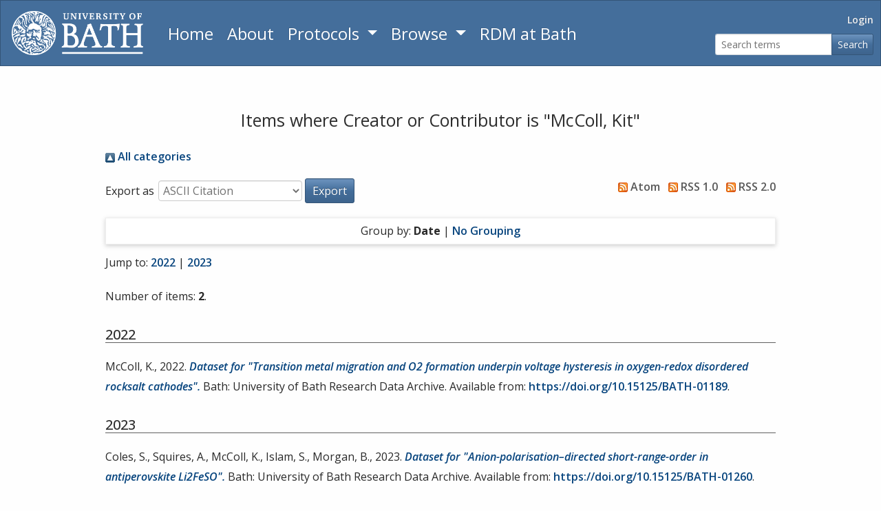

--- FILE ---
content_type: text/html; charset=utf-8
request_url: https://researchdata.bath.ac.uk/view/creators/McColl=3AKit=3A=3A.html
body_size: 3605
content:
<!DOCTYPE html>
<html xmlns="http://www.w3.org/1999/xhtml" lang="en" ng-app="eprintsApp">
  <head>
    <meta http-equiv="X-UA-Compatible" content="IE=edge" />
    <meta name="viewport" content="width=device-width, initial-scale=1" />
    <title>Items where Creator or Contributor is "McColl, Kit" - University of Bath Research Data Archive</title>
    <link rel="icon" href="/favicon.ico" type="image/x-icon" />
    <link rel="shortcut icon" href="/favicon.ico" type="image/x-icon" />
    <link rel="preconnect" href="https://fonts.googleapis.com" />
    <link rel="preconnect" href="https://fonts.gstatic.com" crossorigin="crossorigin" />
    <link rel="stylesheet" href="https://fonts.googleapis.com/css2?family=Open+Sans:ital,wght@0,300..800;1,300..800&amp;display=swap" />
    <link rel="Top" href="https://researchdata.bath.ac.uk/" />
    <link rel="Sword" href="https://researchdata.bath.ac.uk/sword-app/servicedocument" />
    <link rel="SwordDeposit" href="https://researchdata.bath.ac.uk/id/contents" />
    <link rel="Search" type="text/html" href="https://researchdata.bath.ac.uk/cgi/search" />
    <link rel="Search" type="application/opensearchdescription+xml" href="https://researchdata.bath.ac.uk/cgi/opensearchdescription" title="University of Bath Research Data Archive" />
    <script type="text/javascript" src="https://www.google.com/jsapi">
//padder
</script><script type="text/javascript">
// <![CDATA[
google.load("visualization", "1", {packages:["corechart", "geochart"]});
// ]]></script><script type="text/javascript">
// <![CDATA[
var eprints_http_root = "https://researchdata.bath.ac.uk";
var eprints_http_cgiroot = "https://researchdata.bath.ac.uk/cgi";
var eprints_oai_archive_id = "researchdata.bath.ac.uk";
var eprints_logged_in = false;
var eprints_logged_in_userid = 0; 
var eprints_logged_in_username = ""; 
var eprints_logged_in_usertype = ""; 
var eprints_lang_id = "en";
// ]]></script>
    <style type="text/css">.ep_logged_in { display: none }</style>
    <link rel="stylesheet" type="text/css" href="/style/auto-3.4.7.css?1757661597" />
    <script type="text/javascript" src="/javascript/auto-3.4.7.js?1757662670">
//padder
</script>
    <!--[if lte IE 6]>
        <link rel="stylesheet" type="text/css" href="/style/ie6.css" />
   <![endif]-->
    <meta name="Generator" content="EPrints 3.4.7" />
    <meta http-equiv="Content-Type" content="text/html; charset=UTF-8" />
    <meta http-equiv="Content-Language" content="en" />
    
    <script type="text/javascript" src="https://www.googletagmanager.com/gtag/js?id=G-W2P02FBYH0" async="async">
//padder
</script><script type="text/javascript">
// <![CDATA[
window.dataLayer = window.dataLayer || [];
function gtag(){dataLayer.push(arguments);}
gtag('js', new Date());

gtag('config', 'G-W2P02FBYH0', { cookie_flags: 'SameSite=None;Secure' });
// ]]></script>
  </head>
  <body>
    
    <div class="row no-gutters">
    <div class="col-12">
      <nav class="navbar navbar-expand-md navbar-dark bg-primary ep_noprint">
        <a href="https://www.bath.ac.uk/" aria-label="University of Bath" class="navbar-brand ep_tm_site_logo">
          <img alt="University of Bath" src="/images/uob-logo-white-transparent.png" />
        </a>
        <button class="navbar-toggler" type="button" data-toggle="collapse" data-target="#navbarNav" aria-controls="navbarNav" aria-expanded="false" aria-label="Toggle navigation">
          <span class="navbar-toggler-icon"></span>
        </button>
        <div class="collapse navbar-collapse" id="navbarNav">
          <ul class="nav navbar-pills flex-column flex-sm-row">
            <li class="nav-item">
              <a href="https://researchdata.bath.ac.uk" aria-label="Return to homepage" class="nav-link mainnav-link">
                Home
              </a>
            </li>
            <li class="nav-item">
              <a href="https://researchdata.bath.ac.uk/information.html" aria-label="About the Archive" class="nav-link mainnav-link">
                About
              </a>
            </li>
            <li class="nav-item dropdown">
              <a class="nav-link dropdown-toggle mainnav-link" data-toggle="dropdown" href="https://researchdata.bath.ac.uk/protocols/" role="button" aria-label="Read Archive Protocols" aria-haspopup="true" aria-expanded="false">
                Protocols
                </a>
              <div id="views_menu" class="dropdown-menu">
                <a class="dropdown-item" href="https://researchdata.bath.ac.uk/protocols/accessibility/">
                  Accessibility
                </a>
                <a class="dropdown-item" href="https://researchdata.bath.ac.uk/protocols/collection-development/">
                  Collection Development
                </a>
                <a class="dropdown-item" href="https://researchdata.bath.ac.uk/protocols/data-deposit-agreement/">
                  Data Deposit Agreement
                </a>
                <a class="dropdown-item" href="https://researchdata.bath.ac.uk/protocols/licences/">
                  Licences
                </a>
                <a class="dropdown-item" href="https://researchdata.bath.ac.uk/protocols/metadata/">
                  Metadata
                </a>
                <a class="dropdown-item" href="https://researchdata.bath.ac.uk/protocols/preservation/">
                  Preservation
                </a>
                <a class="dropdown-item" href="https://researchdata.bath.ac.uk/protocols/retention/">
                  Retention
                </a>
              </div>
            </li>
            <li class="nav-item dropdown">
              <a class="nav-link dropdown-toggle mainnav-link" data-toggle="dropdown" href="https://researchdata.bath.ac.uk/view" role="button" aria-label="Browse the archive by category" aria-haspopup="true" aria-expanded="false">
                Browse
                </a>
              <div id="views_menu" class="dropdown-menu">
                <a class="dropdown-item" href="https://researchdata.bath.ac.uk/view/year/">
                  Browse by 
                  Year
                </a>
                <a class="dropdown-item" href="https://researchdata.bath.ac.uk/view/subjects/">
                  Browse by 
                  Subject
                </a>
                <a class="dropdown-item" href="https://researchdata.bath.ac.uk/view/divisions/">
                  Browse by 
                  Department
                </a>
                <a class="dropdown-item" href="https://researchdata.bath.ac.uk/view/research_centres/">
                  Browse by 
                  Research Centre/Institute
                </a>
                <a class="dropdown-item" href="https://researchdata.bath.ac.uk/view/creators/">
                  Browse by 
                  Creator/Contributor
                </a>
                <a class="dropdown-item" href="https://researchdata.bath.ac.uk/view/funders/">
                  Browse by 
                  Funder
                </a>
              </div>
            </li>
            <li class="nav-item">
              <a href="https://library.bath.ac.uk/research-data/" aria-label="Research Data Management Guidance from the University of Bath" class="nav-link mainnav-link">
                RDM at Bath
              </a>
            </li>
          </ul>
          <div class="ml-auto ub-user-search"><ul class="navbar-pills nav flex-column flex-sm-row justify-content-end login-status"><li class="nav-item"><a class="nav-link text-light" href="https://researchdata.bath.ac.uk/cgi/users/home">Login</a></li></ul><div><form class="form-inline justify-content-end" role="search" method="get" accept-charset="utf-8" action="https://researchdata.bath.ac.uk/cgi/search" aria-label="Simple search for datasets"><div class="input-group"><input class="form-control" type="text" placeholder="Search terms" name="q" aria-label="Search terms" /><div class="input-group-append"><button type="submit" class="btn btn-primary" id="searchbutton" name="_action_search" value="Search">Search</button></div></div><input type="hidden" name="_action_search" value="Search" /><input type="hidden" name="_order" value="bytitle" /><input type="hidden" name="basic_srchtype" value="ALL" /><input type="hidden" name="_satisfyall" value="ALL" /></form></div></div>
        </div><!--/.nav-collapse -->
      </nav>
    </div>
    </div>

    <div class="row no-gutters">
      <div class="col-12">
        
      </div>
    </div>

    <div>
      <div class="ep_tm_page_content">
        <h1 class="ep_tm_pagetitle">Items where Creator or Contributor is "<span class="person_name">McColl, Kit</span>"</h1>
        <div class="no_link_decor"><a href="./" alt="[up]"><img src="/style/images/multi_up.png" alt="[up]"> All categories</img></a></div><form method="get" accept-charset="utf-8" action="/cgi/exportview">
<div>
  <div class="ep_export_bar">
    <div><label for="export-format">Export as</label> <select name="format" id="export-format"><option value="Text">ASCII Citation</option><option value="BibTeX">BibTeX</option><option value="UBDC">Dublin Core</option><option value="XML">EP3 XML</option><option value="EndNote">EndNote</option><option value="HTML">HTML Citation</option><option value="JSON">JSON</option><option value="METS">METS</option><option value="CSV">Multiline CSV</option><option value="Ids">Object IDs</option><option value="ContextObject">OpenURL ContextObject</option><option value="PureXML">Pure Bulk Import XML</option><option value="RDFNT">RDF+N-Triples</option><option value="RDFN3">RDF+N3</option><option value="RDFXML">RDF+XML</option><option value="Refer">Refer</option><option value="RIS">Reference Manager</option></select><input class="ep_form_action_button" role="button" type="submit" value="Export" name="_action_export_redir" /><input name="view" value="creators" type="hidden" id="view" /><input name="values" value="McColl=3AKit=3A=3A" type="hidden" id="values" /></div>
    <div> <span class="ep_search_feed"><a href="/cgi/exportview/creators/McColl=3AKit=3A=3A/Atom/McColl=3AKit=3A=3A.xml"><img src="/style/images/feed-icon-14x14.png" alt="[Atom feed]" border="0" /> Atom</a></span> <span class="ep_search_feed"><a href="/cgi/exportview/creators/McColl=3AKit=3A=3A/RSS/McColl=3AKit=3A=3A.rss"><img src="/style/images/feed-icon-14x14.png" alt="[RSS feed]" border="0" /> RSS 1.0</a></span> <span class="ep_search_feed"><a href="/cgi/exportview/creators/McColl=3AKit=3A=3A/RSS2/McColl=3AKit=3A=3A.xml"><img src="/style/images/feed-icon-14x14.png" alt="[RSS2 feed]" border="0" /> RSS 2.0</a></span></div>
  </div>
  <div>
    <span>
      
    </span>
  </div>
</div>

</form><div class="ep_view_page ep_view_page_view_creators"><div class="ep_view_group_by">Group by: <span class="ep_view_group_by_current">Date</span> | <a href="McColl=3AKit=3A=3A.default.html">No Grouping</a></div><div class="ep_view_jump ep_view_creators_date_jump"><div class="ep_view_jump_to">Jump to: <a href="#group_2022">2022</a> | <a href="#group_2023">2023</a></div></div><div class="ep_view_blurb">Number of items: <strong>2</strong>.</div><a name="group_2022"></a><h2>2022</h2><p>

  McColl, K.,


2022.
<a href="https://researchdata.bath.ac.uk/1189/"><em>Dataset for "Transition metal migration and O2 formation underpin voltage hysteresis in oxygen-redox disordered rocksalt cathodes".</em></a>


Bath: University of Bath Research Data Archive.
Available from: <a href="https://doi.org/10.15125/BATH-01189">https://doi.org/10.15125/BATH-01189</a>.
</p><a name="group_2023"></a><h2>2023</h2><p>

  Coles, S.,

  Squires, A.,

  McColl, K.,

  Islam, S.,

  Morgan, B.,


2023.
<a href="https://researchdata.bath.ac.uk/1260/"><em>Dataset for "Anion-polarisation–directed short-range-order in antiperovskite Li2FeSO".</em></a>


Bath: University of Bath Research Data Archive.
Available from: <a href="https://doi.org/10.15125/BATH-01260">https://doi.org/10.15125/BATH-01260</a>.
</p><div class="ep_view_timestamp">This list was generated on <strong>Wed Jan 14 18:21:15 2026 GMT</strong>.</div></div>
      </div>
    </div>
    <div class="row no-gutters">
      <div class="col-12">
        <div class="ep_tm_footer ep_noprint">
          <div class="ep_tm_eprints_logo">
            <a href="http://eprints.org/software/" style="display:block;" alt="EPrints software homepage">
              <img alt="EPrints Logo" src="/images/eprintslogo.png" />
            </a>
          </div>
          <span>University of Bath Research Data Archive is powered by <em><a href="http://eprints.org/software/">EPrints 3.4</a></em> which is developed by the <a href="https://www.ecs.soton.ac.uk/">School of Electronics and Computer Science</a> at the University of Southampton. <a href="/eprints/">About EPrints</a> | <a href="/accessibility/">Accessibility</a></span>
        </div>
      </div>
    </div>
    <script src="/javascript/jquery-slim.min.js">// <!-- No script --></script>
    <script src="/javascript/popper.min.js">// <!-- No script --></script>
    <script src="/javascript/bootstrap.min.js">// <!-- No script --></script>
    <script src="/javascript/compat.js">// <!-- No script --></script>
    
  </body>
</html>